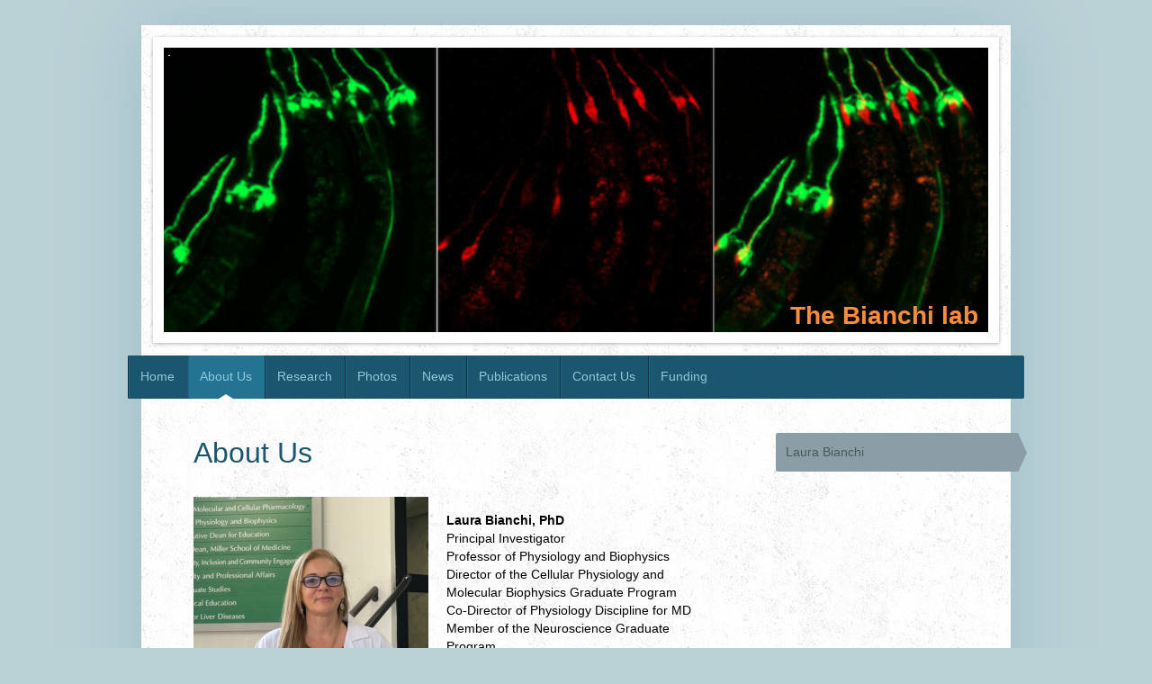

--- FILE ---
content_type: text/html; charset=UTF-8
request_url: http://www.laura-bianchi.com/about-us/
body_size: 7506
content:
<!DOCTYPE html>
<html lang="en"  ><head prefix="og: http://ogp.me/ns# fb: http://ogp.me/ns/fb# business: http://ogp.me/ns/business#">
    <meta http-equiv="Content-Type" content="text/html; charset=utf-8"/>
    <meta name="generator" content="IONOS MyWebsite"/>
        
    <link rel="dns-prefetch" href="//cdn.initial-website.com/"/>
    <link rel="dns-prefetch" href="//203.mod.mywebsite-editor.com"/>
    <link rel="dns-prefetch" href="https://203.sb.mywebsite-editor.com/"/>
    <link rel="shortcut icon" href="//cdn.initial-website.com/favicon.ico"/>
        <title>The Bianchi lab - About Us</title>
    
    <style type="text/css">@media screen and (min-device-width: 1024px) {
            .mediumScreenDisabled { display:block }
            .smallScreenDisabled { display:block }
        }
        @media screen and (max-device-width: 1024px) { .mediumScreenDisabled { display:none } }
        @media screen and (max-device-width: 568px) { .smallScreenDisabled { display:none } }
                @media screen and (min-width: 1024px) {
            .mobilepreview .mediumScreenDisabled { display:block }
            .mobilepreview .smallScreenDisabled { display:block }
        }
        @media screen and (max-width: 1024px) { .mobilepreview .mediumScreenDisabled { display:none } }
        @media screen and (max-width: 568px) { .mobilepreview .smallScreenDisabled { display:none } }</style>
    <meta name="viewport" content="width=1025"/>

<meta name="format-detection" content="telephone=no"/>
        <meta name="keywords" content="about, private, personal, hobby"/>
            <meta name="description" content="This is the personal home page of Laura Bianchi from Coral Gables, FL."/>
            <meta name="robots" content="index,follow"/>
        <link href="//cdn.initial-website.com/templates/2048/style.css?1758547156484" rel="stylesheet" type="text/css"/>
    <link href="http://www.laura-bianchi.com/s/style/theming.css?1708022523" rel="stylesheet" type="text/css"/>
    <link href="//cdn.initial-website.com/app/cdn/min/group/web.css?1758547156484" rel="stylesheet" type="text/css"/>
<link href="//cdn.initial-website.com/app/cdn/min/moduleserver/css/en_US/common,shoppingbasket?1758547156484" rel="stylesheet" type="text/css"/>
    <link href="//cdn.initial-website.com/app/cdn/min/group/mobilenavigation.css?1758547156484" rel="stylesheet" type="text/css"/>
    <link href="https://203.sb.mywebsite-editor.com/app/logstate2-css.php?site=526602421&amp;t=1768667377" rel="stylesheet" type="text/css"/>

<script type="text/javascript">
    /* <![CDATA[ */
var stagingMode = '';
    /* ]]> */
</script>
<script src="https://203.sb.mywebsite-editor.com/app/logstate-js.php?site=526602421&amp;t=1768667377"></script>

    <link href="//cdn.initial-website.com/templates/2048/print.css?1758547156484" rel="stylesheet" media="print" type="text/css"/>
    <script type="text/javascript">
    /* <![CDATA[ */
    var systemurl = 'https://203.sb.mywebsite-editor.com/';
    var webPath = '/';
    var proxyName = '';
    var webServerName = 'www.laura-bianchi.com';
    var sslServerUrl = 'https://ssl.perfora.net/www.laura-bianchi.com';
    var nonSslServerUrl = 'http://www.laura-bianchi.com';
    var webserverProtocol = 'http://';
    var nghScriptsUrlPrefix = '//203.mod.mywebsite-editor.com';
    var sessionNamespace = 'DIY_SB';
    var jimdoData = {
        cdnUrl:  '//cdn.initial-website.com/',
        messages: {
            lightBox: {
    image : 'Image',
    of: 'of'
}

        },
        isTrial: 0,
        pageId: 103798304    };
    var script_basisID = "526602421";

    diy = window.diy || {};
    diy.web = diy.web || {};

        diy.web.jsBaseUrl = "//cdn.initial-website.com/s/build/";

    diy.context = diy.context || {};
    diy.context.type = diy.context.type || 'web';
    /* ]]> */
</script>

<script type="text/javascript" src="//cdn.initial-website.com/app/cdn/min/group/web.js?1758547156484" crossorigin="anonymous"></script><script type="text/javascript" src="//cdn.initial-website.com/s/build/web.bundle.js?1758547156484" crossorigin="anonymous"></script><script type="text/javascript" src="//cdn.initial-website.com/app/cdn/min/group/mobilenavigation.js?1758547156484" crossorigin="anonymous"></script><script src="//cdn.initial-website.com/app/cdn/min/moduleserver/js/en_US/common,shoppingbasket?1758547156484"></script>
<script type="text/javascript" src="https://cdn.initial-website.com/proxy/apps/static/resource/dependencies/"></script><script type="text/javascript">
                    if (typeof require !== 'undefined') {
                        require.config({
                            waitSeconds : 10,
                            baseUrl : 'https://cdn.initial-website.com/proxy/apps/static/js/'
                        });
                    }
                </script><script type="text/javascript" src="//cdn.initial-website.com/app/cdn/min/group/pfcsupport.js?1758547156484" crossorigin="anonymous"></script>    <meta property="og:type" content="business.business"/>
    <meta property="og:url" content="http://www.laura-bianchi.com/about-us/"/>
    <meta property="og:title" content="The Bianchi lab - About Us"/>
            <meta property="og:description" content="This is the personal home page of Laura Bianchi from Coral Gables, FL."/>
                <meta property="og:image" content="http://www.laura-bianchi.com/s/misc/logo.png?t=1761846782"/>
        <meta property="business:contact_data:country_name" content="United States"/>
    
    
    
    
    
    
    
    
</head>


<body class="body   cc-pagemode-default diyfeSidebarRight diy-market-en_US" data-pageid="103798304" id="page-103798304">
    
    <div class="diyw">
        <div class="diyweb diywebClark">
	<div class="diyfeMobileNav">
		
<nav id="diyfeMobileNav" class="diyfeCA diyfeCA2" role="navigation">
    <a title="Expand/collapse navigation">Expand/collapse navigation</a>
    <ul class="mainNav1"><li class=" hasSubNavigation"><a data-page-id="103798204" href="http://www.laura-bianchi.com/" class=" level_1"><span>Home</span></a></li><li class="current hasSubNavigation"><a data-page-id="103798304" href="http://www.laura-bianchi.com/about-us/" class="current level_1"><span>About Us</span></a><span class="diyfeDropDownSubOpener">&nbsp;</span><div class="diyfeDropDownSubList diyfeCA diyfeCA3"><ul class="mainNav2"><li class=" hasSubNavigation"><a data-page-id="122344768" href="http://www.laura-bianchi.com/about-us/laura-bianchi/" class=" level_2"><span>Laura Bianchi</span></a></li></ul></div></li><li class=" hasSubNavigation"><a data-page-id="103799404" href="http://www.laura-bianchi.com/research/" class=" level_1"><span>Research</span></a></li><li class=" hasSubNavigation"><a data-page-id="103800104" href="http://www.laura-bianchi.com/photos/" class=" level_1"><span>Photos</span></a><span class="diyfeDropDownSubOpener">&nbsp;</span><div class="diyfeDropDownSubList diyfeCA diyfeCA3"><ul class="mainNav2"><li class=" hasSubNavigation"><a data-page-id="103800204" href="http://www.laura-bianchi.com/photos/lab-celebrations/" class=" level_2"><span>Lab celebrations</span></a></li><li class=" hasSubNavigation"><a data-page-id="103800304" href="http://www.laura-bianchi.com/photos/bbqs/" class=" level_2"><span>BBQs</span></a></li><li class=" hasSubNavigation"><a data-page-id="103800404" href="http://www.laura-bianchi.com/photos/others/" class=" level_2"><span>Others</span></a></li></ul></div></li><li class=" hasSubNavigation"><a data-page-id="122384308" href="http://www.laura-bianchi.com/news/" class=" level_1"><span>News</span></a></li><li class=" hasSubNavigation"><a data-page-id="103800504" href="http://www.laura-bianchi.com/publications/" class=" level_1"><span>Publications</span></a></li><li class=" hasSubNavigation"><a data-page-id="103804104" href="http://www.laura-bianchi.com/contact-us/" class=" level_1"><span>Contact Us</span></a></li><li class=" hasSubNavigation"><a data-page-id="103802904" href="http://www.laura-bianchi.com/funding/" class=" level_1"><span>Funding</span></a></li></ul></nav>
	</div>
	<div class="diywebContainer diyfeCA diyfeCA1">
		<div class="diywebEmotionHeader diyfeCA diyfeCA4">
			<div class="diywebLiveArea">
				
<style type="text/css" media="all">
.diyw div#emotion-header {
        max-width: 916px;
        max-height: 316px;
                background: #EEEEEE;
    }

.diyw div#emotion-header-title-bg {
    left: 0%;
    top: 11%;
    width: 100%;
    height: 0%;

    background-color: #20a2da;
    opacity: 0.50;
    filter: alpha(opacity = 50);
    }
.diyw img#emotion-header-logo {
    left: 0.58%;
    top: 2.49%;
    background: transparent;
            width: 0.22%;
        height: 0.32%;
            }

.diyw div#emotion-header strong#emotion-header-title {
    left: 4%;
    top: 11%;
    color: #fb8c3b;
        font: normal bold 28px/120% Helvetica, 'Helvetica Neue', 'Trebuchet MS', sans-serif;
}

.diyw div#emotion-no-bg-container{
    max-height: 316px;
}

.diyw div#emotion-no-bg-container .emotion-no-bg-height {
    margin-top: 34.50%;
}
</style>
<div id="emotion-header" data-action="loadView" data-params="active" data-imagescount="1">
            <img src="http://www.laura-bianchi.com/s/img/emotionheader.png?1643332225.916px.316px" id="emotion-header-img" alt=""/>
            
        <div id="ehSlideshowPlaceholder">
            <div id="ehSlideShow">
                <div class="slide-container">
                                        <div style="background-color: #EEEEEE">
                            <img src="http://www.laura-bianchi.com/s/img/emotionheader.png?1643332225.916px.316px" alt=""/>
                        </div>
                                    </div>
            </div>
        </div>


        <script type="text/javascript">
        //<![CDATA[
                diy.module.emotionHeader.slideShow.init({ slides: [{"url":"http:\/\/www.laura-bianchi.com\/s\/img\/emotionheader.png?1643332225.916px.316px","image_alt":"","bgColor":"#EEEEEE"}] });
        //]]>
        </script>

    
                        <a href="http://www.laura-bianchi.com/">
        
                    <img id="emotion-header-logo" src="http://www.laura-bianchi.com/s/misc/logo.png?t=1761846782" alt=""/>
        
                    </a>
            
                  	<div id="emotion-header-title-bg"></div>
    
            <strong id="emotion-header-title" style="text-align: left">The Bianchi lab</strong>
                    <div class="notranslate">
                <svg xmlns="http://www.w3.org/2000/svg" version="1.1" id="emotion-header-title-svg" viewBox="0 0 916 316" preserveAspectRatio="xMinYMin meet"><text style="font-family:Helvetica, 'Helvetica Neue', 'Trebuchet MS', sans-serif;font-size:28px;font-style:normal;font-weight:bold;fill:#fb8c3b;line-height:1.2em;"><tspan x="0" style="text-anchor: start" dy="0.95em">The Bianchi lab</tspan></text></svg>
            </div>
            
    
    <script type="text/javascript">
    //<![CDATA[
    (function ($) {
        function enableSvgTitle() {
                        var titleSvg = $('svg#emotion-header-title-svg'),
                titleHtml = $('#emotion-header-title'),
                emoWidthAbs = 916,
                emoHeightAbs = 316,
                offsetParent,
                titlePosition,
                svgBoxWidth,
                svgBoxHeight;

                        if (titleSvg.length && titleHtml.length) {
                offsetParent = titleHtml.offsetParent();
                titlePosition = titleHtml.position();
                svgBoxWidth = titleHtml.width();
                svgBoxHeight = titleHtml.height();

                                titleSvg.get(0).setAttribute('viewBox', '0 0 ' + svgBoxWidth + ' ' + svgBoxHeight);
                titleSvg.css({
                   left: Math.roundTo(100 * titlePosition.left / offsetParent.width(), 3) + '%',
                   top: Math.roundTo(100 * titlePosition.top / offsetParent.height(), 3) + '%',
                   width: Math.roundTo(100 * svgBoxWidth / emoWidthAbs, 3) + '%',
                   height: Math.roundTo(100 * svgBoxHeight / emoHeightAbs, 3) + '%'
                });

                titleHtml.css('visibility','hidden');
                titleSvg.css('visibility','visible');
            }
        }

        
            var posFunc = function($, overrideSize) {
                var elems = [], containerWidth, containerHeight;
                                    elems.push({
                        selector: '#emotion-header-title',
                        overrideSize: true,
                        horPos: 98.38,
                        vertPos: 98.88                    });
                    lastTitleWidth = $('#emotion-header-title').width();
                                                elems.push({
                    selector: '#emotion-header-title-bg',
                    horPos: 0,
                    vertPos: 100                });
                                
                containerWidth = parseInt('916');
                containerHeight = parseInt('316');

                for (var i = 0; i < elems.length; ++i) {
                    var el = elems[i],
                        $el = $(el.selector),
                        pos = {
                            left: el.horPos,
                            top: el.vertPos
                        };
                    if (!$el.length) continue;
                    var anchorPos = $el.anchorPosition();
                    anchorPos.$container = $('#emotion-header');

                    if (overrideSize === true || el.overrideSize === true) {
                        anchorPos.setContainerSize(containerWidth, containerHeight);
                    } else {
                        anchorPos.setContainerSize(null, null);
                    }

                    var pxPos = anchorPos.fromAnchorPosition(pos),
                        pcPos = anchorPos.toPercentPosition(pxPos);

                    var elPos = {};
                    if (!isNaN(parseFloat(pcPos.top)) && isFinite(pcPos.top)) {
                        elPos.top = pcPos.top + '%';
                    }
                    if (!isNaN(parseFloat(pcPos.left)) && isFinite(pcPos.left)) {
                        elPos.left = pcPos.left + '%';
                    }
                    $el.css(elPos);
                }

                // switch to svg title
                enableSvgTitle();
            };

                        var $emotionImg = jQuery('#emotion-header-img');
            if ($emotionImg.length > 0) {
                // first position the element based on stored size
                posFunc(jQuery, true);

                // trigger reposition using the real size when the element is loaded
                var ehLoadEvTriggered = false;
                $emotionImg.one('load', function(){
                    posFunc(jQuery);
                    ehLoadEvTriggered = true;
                                        diy.module.emotionHeader.slideShow.start();
                                    }).each(function() {
                                        if(this.complete || typeof this.complete === 'undefined') {
                        jQuery(this).load();
                    }
                });

                                noLoadTriggeredTimeoutId = setTimeout(function() {
                    if (!ehLoadEvTriggered) {
                        posFunc(jQuery);
                    }
                    window.clearTimeout(noLoadTriggeredTimeoutId)
                }, 5000);//after 5 seconds
            } else {
                jQuery(function(){
                    posFunc(jQuery);
                });
            }

                        if (jQuery.isBrowser && jQuery.isBrowser.ie8) {
                var longTitleRepositionCalls = 0;
                longTitleRepositionInterval = setInterval(function() {
                    if (lastTitleWidth > 0 && lastTitleWidth != jQuery('#emotion-header-title').width()) {
                        posFunc(jQuery);
                    }
                    longTitleRepositionCalls++;
                    // try this for 5 seconds
                    if (longTitleRepositionCalls === 5) {
                        window.clearInterval(longTitleRepositionInterval);
                    }
                }, 1000);//each 1 second
            }

            }(jQuery));
    //]]>
    </script>

    </div>

			</div>
		</div>
		<div class="diywebHeader">
			<div class="diywebNav diywebNavMain diywebNav123 diyfeCA diyfeCA2">
				<div class="diywebLiveArea">
					<div class="webnavigation"><ul id="mainNav1" class="mainNav1"><li class="navTopItemGroup_1"><a data-page-id="103798204" href="http://www.laura-bianchi.com/" class="level_1"><span>Home</span></a></li><li class="navTopItemGroup_2"><a data-page-id="103798304" href="http://www.laura-bianchi.com/about-us/" class="current level_1"><span>About Us</span></a></li><li><ul id="mainNav2" class="mainNav2"><li class="navTopItemGroup_2"><a data-page-id="122344768" href="http://www.laura-bianchi.com/about-us/laura-bianchi/" class="level_2"><span>Laura Bianchi</span></a></li></ul></li><li class="navTopItemGroup_3"><a data-page-id="103799404" href="http://www.laura-bianchi.com/research/" class="level_1"><span>Research</span></a></li><li class="navTopItemGroup_4"><a data-page-id="103800104" href="http://www.laura-bianchi.com/photos/" class="level_1"><span>Photos</span></a></li><li class="navTopItemGroup_5"><a data-page-id="122384308" href="http://www.laura-bianchi.com/news/" class="level_1"><span>News</span></a></li><li class="navTopItemGroup_6"><a data-page-id="103800504" href="http://www.laura-bianchi.com/publications/" class="level_1"><span>Publications</span></a></li><li class="navTopItemGroup_7"><a data-page-id="103804104" href="http://www.laura-bianchi.com/contact-us/" class="level_1"><span>Contact Us</span></a></li><li class="navTopItemGroup_8"><a data-page-id="103802904" href="http://www.laura-bianchi.com/funding/" class="level_1"><span>Funding</span></a></li></ul></div>
				</div>
			</div>
		</div>
		<div class="diywebContent">
			<div class="diywebLiveArea">
				<div class="diywebMain">
					<div class="diywebGutter">
						
        <div id="content_area">
        	<div id="content_start"></div>
        	
        
        <div id="matrix_90714504" class="sortable-matrix" data-matrixId="90714504"><div class="n module-type-header diyfeLiveArea "> <h1><span class="diyfeDecoration">About Us</span></h1> </div><div class="n module-type-textWithImage diyfeLiveArea "> 
<div class="clearover " id="textWithImage-767064324">
<div class="align-container imgleft" style="max-width: 100%; width: 261px;">
    <a class="imagewrapper" href="http://www.laura-bianchi.com/s/cc_images/teaserbox_900910609.png?t=1677684161" rel="lightbox[767064324]">
        <img src="http://www.laura-bianchi.com/s/cc_images/cache_900910609.png?t=1677684161" id="image_767064324" alt="" style="width:100%"/>
    </a>


</div> 
<div class="textwrapper">
<p style="color:rgb(0, 0, 0);font-size:11pt;font-family:Calibri, sans-serif;"> </p>
<p style="color:rgb(0, 0, 0);font-size:11pt;font-family:Calibri, sans-serif;"><span style="font-size:14px;"><strong>Laura Bianchi, PhD</strong></span></p>
<p style="color:rgb(0, 0, 0);font-size:11pt;font-family:Calibri, sans-serif;"><span style="font-size:14px;">Principal Investigator</span></p>
<p style="color:rgb(0, 0, 0);font-size:11pt;font-family:Calibri, sans-serif;"><span style="font-size:14px;">Professor of Physiology and Biophysics</span></p>
<p style="color:rgb(0, 0, 0);font-size:11pt;font-family:Calibri, sans-serif;"><span style="font-size:14px;">Director of the Cellular Physiology and Molecular Biophysics Graduate Program</span></p>
<p style="color:rgb(0, 0, 0);font-size:11pt;font-family:Calibri, sans-serif;"><span style="font-size:14px;">Co-Director of Physiology Discipline for MD</span></p>
<p style="color:rgb(0, 0, 0);font-size:11pt;font-family:Calibri, sans-serif;"><span style="font-size:14px;">Member of the Neuroscience Graduate Program</span></p>
<p style="color:rgb(0, 0, 0);font-size:11pt;font-family:Calibri, sans-serif;"><span style="font-size:14px;">University of Miami</span></p>
<p style="color:rgb(0, 0, 0);font-size:11pt;font-family:Calibri, sans-serif;"><span style="font-size:14px;">Rosenstiel, Rm 5133</span></p>
<p style="color:rgb(0, 0, 0);font-size:11pt;font-family:Calibri, sans-serif;"><span style="font-size:14px;">1600 NW 10th Ave</span></p>
<p style="color:rgb(0, 0, 0);font-size:11pt;font-family:Calibri, sans-serif;"><span style="font-size:14px;">Miami, FL 33136</span></p>
<p style="color:rgb(0, 0, 0);font-size:11pt;font-family:Calibri, sans-serif;"><span style="font-size:14px;">Ph: 305-243 1887</span></p>
<p style="color:rgb(0, 0, 0);font-size:11pt;font-family:Calibri, sans-serif;"><span style="font-size:14px;">email: <a href="mailto:lbianchi@med.miami.edu" target="_self"><span style="color:#000000;">lbianchi@med.miami.edu</span></a></span></p>
<p style="color:rgb(0, 0, 0);font-size:11pt;font-family:Calibri, sans-serif;"><span style="font-size:14px;"><img alt="orcid logo" src="https://orcid.org/assets/vectors/orcid.logo.icon.svg" style="height: 24px; margin-inline-end: 4px; font-family: &quot;Noto Sans&quot;, sans-serif; text-size-adjust: auto;"/></span></p>
<p style="color:rgb(0, 0, 0);font-size:11pt;font-family:Calibri, sans-serif;"><span style="font-size:14px;"><a href="https://orcid.org/0000-0003-2615-5345" target="_blank">ORC<span style="color:#32691E;">ID</span></a></span></p>
<div> </div>
<p> </p>
</div>
</div> 
<script type="text/javascript">
    //<![CDATA[
    jQuery(document).ready(function($){
        var $target = $('#textWithImage-767064324');

        if ($.fn.swipebox && Modernizr.touch) {
            $target
                .find('a[rel*="lightbox"]')
                .addClass('swipebox')
                .swipebox();
        } else {
            $target.tinyLightbox({
                item: 'a[rel*="lightbox"]',
                cycle: false,
                hideNavigation: true
            });
        }
    });
    //]]>
</script>
 </div><div class="n module-type-hr diyfeLiveArea "> <div style="padding: 0px 0px">
    <div class="hr"></div>
</div>
 </div><div class="n module-type-textWithImage diyfeLiveArea "> 
<div class="clearover " id="textWithImage-767230961">
<div class="align-container imgleft" style="max-width: 100%; width: 237px;">
    <a class="imagewrapper" href="http://www.laura-bianchi.com/s/cc_images/teaserbox_901335260.png?t=1668613975" rel="lightbox[767230961]">
        <img src="http://www.laura-bianchi.com/s/cc_images/cache_901335260.png?t=1668613975" id="image_767230961" alt="" style="width:100%"/>
    </a>


</div> 
<div class="textwrapper">
<p><strong><span style="color: rgb(0, 0, 0);"><font face="calibri, helvetica, sans-serif, helvetica, emojifont, apple color emoji, segoe ui emoji, notocoloremoji, segoe ui symbol, android emoji, emojisymbols"><span style="font-size: 14.666666984558105px;">Lei (Eric) Wang, PhD</span></font></span></strong></p>
<p><font color="#000000"><span style="caret-color: rgb(0, 0, 0);">Scientist</span></font></p>
<p><span style="color:#000000;">email:  <a href="mailto:lxw561@med.miami.edu%E2%80%8B" target="_self">lxw561@med.miami.edu​</a></span></p>
</div>
</div> 
<script type="text/javascript">
    //<![CDATA[
    jQuery(document).ready(function($){
        var $target = $('#textWithImage-767230961');

        if ($.fn.swipebox && Modernizr.touch) {
            $target
                .find('a[rel*="lightbox"]')
                .addClass('swipebox')
                .swipebox();
        } else {
            $target.tinyLightbox({
                item: 'a[rel*="lightbox"]',
                cycle: false,
                hideNavigation: true
            });
        }
    });
    //]]>
</script>
 </div><div class="n module-type-textWithImage diyfeLiveArea "> 
<div class="clearover " id="textWithImage-769577054">
<div class="align-container imgleft" style="max-width: 100%; width: 247px;">
    <a class="imagewrapper" href="http://www.laura-bianchi.com/s/cc_images/teaserbox_906617088.png?t=1705952757" rel="lightbox[769577054]">
        <img src="http://www.laura-bianchi.com/s/cc_images/cache_906617088.png?t=1705952757" id="image_769577054" alt="" style="width:100%"/>
    </a>


</div> 
<div class="textwrapper">
<p><strong><span style="color: rgb(0, 0, 0);"><font face="calibri, helvetica, sans-serif, helvetica, emojifont, apple color emoji, segoe ui emoji, notocoloremoji, segoe ui symbol, android emoji, emojisymbols"><span style="font-size: 14.666666984558105px;">Melisa L. Lamberti, PhD</span></font></span></strong></p>
<p><span style="color:#000000;">Postdoc</span></p>
<p><span style="color:#000000;">email:</span><a href="mailto:mxl2477@med.miami.edu" target="_self"><span style="font-family:calibri,sans-serif;"><span style="font-size:11pt;"><span style="color:#000000;">mxl2477@med.miami.edu</span></span></span><span style="color:#000000;"> </span></a></p>
</div>
</div> 
<script type="text/javascript">
    //<![CDATA[
    jQuery(document).ready(function($){
        var $target = $('#textWithImage-769577054');

        if ($.fn.swipebox && Modernizr.touch) {
            $target
                .find('a[rel*="lightbox"]')
                .addClass('swipebox')
                .swipebox();
        } else {
            $target.tinyLightbox({
                item: 'a[rel*="lightbox"]',
                cycle: false,
                hideNavigation: true
            });
        }
    });
    //]]>
</script>
 </div><div class="n module-type-textWithImage diyfeLiveArea "> 
<div class="clearover " id="textWithImage-769689060">
<div class="align-container imgleft" style="max-width: 100%; width: 249px;">
    <a class="imagewrapper" href="http://www.laura-bianchi.com/s/cc_images/teaserbox_907070538.JPEG?t=1723128880" rel="lightbox[769689060]">
        <img src="http://www.laura-bianchi.com/s/cc_images/cache_907070538.JPEG?t=1723128880" id="image_769689060" alt="" style="width:100%"/>
    </a>


</div> 
<div class="textwrapper">
<p><strong><span style="color: rgb(0, 0, 0);"><font face="calibri, helvetica, sans-serif, helvetica, emojifont, apple color emoji, segoe ui emoji, notocoloremoji, segoe ui symbol, android emoji, emojisymbols"><span style="font-size: 14.666666984558105px;">Enrique I. Oliver, PhD</span></font></span></strong></p>
<p><span style="color:#000000;">Postdoc</span></p>
<p><span style="color:#000000;">email:</span><a href="mailto:eio21@med.miami.edu" style="font-family:Calibri, sans-serif;font-size:14.666667px;color:rgb(0, 120, 215) !important;" target="_self"><span style="color:#000000;">eio21@med.miami.edu</span></a></p>
</div>
</div> 
<script type="text/javascript">
    //<![CDATA[
    jQuery(document).ready(function($){
        var $target = $('#textWithImage-769689060');

        if ($.fn.swipebox && Modernizr.touch) {
            $target
                .find('a[rel*="lightbox"]')
                .addClass('swipebox')
                .swipebox();
        } else {
            $target.tinyLightbox({
                item: 'a[rel*="lightbox"]',
                cycle: false,
                hideNavigation: true
            });
        }
    });
    //]]>
</script>
 </div><div class="n module-type-textWithImage diyfeLiveArea "> 
<div class="clearover " id="textWithImage-769019685">
<div class="align-container imgleft" style="max-width: 100%; width: 250px;">
    <a class="imagewrapper" href="http://www.laura-bianchi.com/s/cc_images/teaserbox_904905955.png?t=1678231404" rel="lightbox[769019685]">
        <img src="http://www.laura-bianchi.com/s/cc_images/cache_904905955.png?t=1678231404" id="image_769019685" alt="" style="width:100%"/>
    </a>


</div> 
<div class="textwrapper">
<p><strong><span style="color: rgb(0, 0, 0);"><font face="calibri, helvetica, sans-serif, helvetica, emojifont, apple color emoji, segoe ui emoji, notocoloremoji, segoe ui symbol, android emoji, emojisymbols"><span style="font-size: 14.666666984558105px;">Olivia R. White</span></font></span></strong></p>
<p><span style="color:#000000;">Graduate Student</span></p>
<p><span style="color:#000000;">(Cellular Physiology and Molecular Biophysics Program)</span></p>
<p><span style="color:#000000;">email:</span> <a href="mailto:orw14@miami.edu" target="_self"><span style="color:#000000;">orw14@miami.edu</span></a></p>
<p> </p>
</div>
</div> 
<script type="text/javascript">
    //<![CDATA[
    jQuery(document).ready(function($){
        var $target = $('#textWithImage-769019685');

        if ($.fn.swipebox && Modernizr.touch) {
            $target
                .find('a[rel*="lightbox"]')
                .addClass('swipebox')
                .swipebox();
        } else {
            $target.tinyLightbox({
                item: 'a[rel*="lightbox"]',
                cycle: false,
                hideNavigation: true
            });
        }
    });
    //]]>
</script>
 </div><div class="n module-type-textWithImage diyfeLiveArea "> 
<div class="clearover " id="textWithImage-769401180">
<div class="align-container imgleft" style="max-width: 100%; width: 254px;">
    <a class="imagewrapper" href="http://www.laura-bianchi.com/s/cc_images/teaserbox_905822563.jpg?t=1761846497" rel="lightbox[769401180]">
        <img src="http://www.laura-bianchi.com/s/cc_images/cache_905822563.jpg?t=1761846497" id="image_769401180" alt="" style="width:100%"/>
    </a>


</div> 
<div class="textwrapper">
<p><strong><span style="color: rgb(0, 0, 0);"><font face="calibri, helvetica, sans-serif, helvetica, emojifont, apple color emoji, segoe ui emoji, notocoloremoji, segoe ui symbol, android emoji, emojisymbols"><span style="font-size: 14.666666984558105px;">Nika R. Bucan</span></font></span></strong></p>
<p><span style="color:#000000;">Graduate Student</span></p>
<p><span style="color:#000000;">(</span><span style="background-color:#ffffff;"><span style="color:#000000;">Cellular Physiology and Molecular Biophysics Program</span></span><span style="color:#000000;">)</span></p>
<p><span style="color:#000000;">email:</span> <a href="mailto:nrb87@miami.edu" target="_self"><span style="background-color:#ffffff;"><span style="font-size:16px;"><span style="font-family:aptos,arial,helvetica,sans-serif;"><span style="color:#000000;">nrb87@miami.edu</span></span></span></span></a></p>
<p> </p>
</div>
</div> 
<script type="text/javascript">
    //<![CDATA[
    jQuery(document).ready(function($){
        var $target = $('#textWithImage-769401180');

        if ($.fn.swipebox && Modernizr.touch) {
            $target
                .find('a[rel*="lightbox"]')
                .addClass('swipebox')
                .swipebox();
        } else {
            $target.tinyLightbox({
                item: 'a[rel*="lightbox"]',
                cycle: false,
                hideNavigation: true
            });
        }
    });
    //]]>
</script>
 </div><div class="n module-type-textWithImage diyfeLiveArea "> 
<div class="clearover " id="textWithImage-767230940">
<div class="align-container imgleft" style="max-width: 100%; width: 256px;">
    <a class="imagewrapper" href="http://www.laura-bianchi.com/s/cc_images/teaserbox_901335247.png?t=1746146720" rel="lightbox[767230940]">
        <img src="http://www.laura-bianchi.com/s/cc_images/cache_901335247.png?t=1746146720" id="image_767230940" alt="" style="width:100%"/>
    </a>


</div> 
<div class="textwrapper">
<p><strong><span style="color: rgb(0, 0, 0);"><font face="calibri, helvetica, sans-serif, helvetica, emojifont, apple color emoji, segoe ui emoji, notocoloremoji, segoe ui symbol, android emoji, emojisymbols"><span style="font-size: 14.666666984558105px;">Carlos D. Oliva</span></font></span></strong></p>
<p><span style="color:#000000;">Graduate Student</span></p>
<p><span style="color:#000000;">(Neuroscience Program)</span></p>
<p><span style="color:#000000;">email: <a href="mailto:cdo56@miami.edu" target="_self">cdo56@miami.edu</a></span></p>
</div>
</div> 
<script type="text/javascript">
    //<![CDATA[
    jQuery(document).ready(function($){
        var $target = $('#textWithImage-767230940');

        if ($.fn.swipebox && Modernizr.touch) {
            $target
                .find('a[rel*="lightbox"]')
                .addClass('swipebox')
                .swipebox();
        } else {
            $target.tinyLightbox({
                item: 'a[rel*="lightbox"]',
                cycle: false,
                hideNavigation: true
            });
        }
    });
    //]]>
</script>
 </div><div class="n module-type-textWithImage diyfeLiveArea "> 
<div class="clearover " id="textWithImage-769810758">
<div class="align-container imgleft" style="max-width: 100%; width: 262px;">
    <a class="imagewrapper" href="http://www.laura-bianchi.com/s/cc_images/teaserbox_907588092.png?t=1746147323" rel="lightbox[769810758]">
        <img src="http://www.laura-bianchi.com/s/cc_images/cache_907588092.png?t=1746147323" id="image_769810758" alt="" style="width:100%"/>
    </a>


</div> 
<div class="textwrapper">
<p><strong><span style="color: rgb(0, 0, 0);"><font face="calibri, helvetica, sans-serif, helvetica, emojifont, apple color emoji, segoe ui emoji, notocoloremoji, segoe ui symbol, android emoji, emojisymbols"><span style="font-size: 14.666666984558105px;">Marina</span></font></span></strong> <strong><span style="font-family:aptos,sans-serif;"><span style="font-size:11pt;"><span style="color:#000000;">H.
S. </span></span></span><span style="font-family:aptos,sans-serif;"><span style="font-size:11pt;"><span style="color:#000000;">Aboelsaad </span></span></span></strong></p>
<p><span style="color:#000000;">Graduate Student</span></p>
<p><span style="color:#000000;">(Neuroscience Program)</span></p>
<p><span style="color:#000000;">email: </span><a href="mailto:mha133@miami.edu" target="_self"><span style="font-family:aptos,sans-serif;"><span style="font-size:11pt;"><span style="color:#000000;">mha133@miami.edu</span></span></span></a></p>
</div>
</div> 
<script type="text/javascript">
    //<![CDATA[
    jQuery(document).ready(function($){
        var $target = $('#textWithImage-769810758');

        if ($.fn.swipebox && Modernizr.touch) {
            $target
                .find('a[rel*="lightbox"]')
                .addClass('swipebox')
                .swipebox();
        } else {
            $target.tinyLightbox({
                item: 'a[rel*="lightbox"]',
                cycle: false,
                hideNavigation: true
            });
        }
    });
    //]]>
</script>
 </div><div class="n module-type-textWithImage diyfeLiveArea "> 
<div class="clearover " id="textWithImage-769548478">
<div class="align-container imgleft" style="max-width: 100%; width: 259px;">
    <a class="imagewrapper" href="http://www.laura-bianchi.com/s/cc_images/teaserbox_906473998.png?t=1746146917" rel="lightbox[769548478]">
        <img src="http://www.laura-bianchi.com/s/cc_images/cache_906473998.png?t=1746146917" id="image_769548478" alt="" style="width:100%"/>
    </a>


</div> 
<div class="textwrapper">
<p><font color="#000000" face="calibri, helvetica, sans-serif, helvetica, emojifont, apple color emoji, segoe ui emoji, notocoloremoji, segoe ui symbol, android emoji, emojisymbols"><span style="caret-color: rgb(0, 0, 0); font-size: 14.666667px;"><b>Isabella L. Gay</b></span></font></p>
<p><span style="color:#000000;">Graduate Student</span></p>
<p><span style="color:#000000;">(Neuroscience Program)</span></p>
<p><span style="color:#000000;">email: </span><a href="mailto:" target="_self">ilg35@miami.edu</a></p>
<p> </p>
</div>
</div> 
<script type="text/javascript">
    //<![CDATA[
    jQuery(document).ready(function($){
        var $target = $('#textWithImage-769548478');

        if ($.fn.swipebox && Modernizr.touch) {
            $target
                .find('a[rel*="lightbox"]')
                .addClass('swipebox')
                .swipebox();
        } else {
            $target.tinyLightbox({
                item: 'a[rel*="lightbox"]',
                cycle: false,
                hideNavigation: true
            });
        }
    });
    //]]>
</script>
 </div><div class="n module-type-textWithImage diyfeLiveArea "> 
<div class="clearover " id="textWithImage-769689064">
<div class="align-container imgleft" style="max-width: 100%; width: 257px;">
    <a class="imagewrapper" href="http://www.laura-bianchi.com/s/cc_images/teaserbox_907070541.jpg?t=1723129056" rel="lightbox[769689064]">
        <img src="http://www.laura-bianchi.com/s/cc_images/cache_907070541.jpg?t=1723129056" id="image_769689064" alt="" style="width:100%"/>
    </a>


</div> 
<div class="textwrapper">
<p><font color="#000000" face="calibri, helvetica, sans-serif, helvetica, emojifont, apple color emoji, segoe ui emoji, notocoloremoji, segoe ui symbol, android emoji, emojisymbols"><span style="caret-color: rgb(0, 0, 0); font-size: 14.666667px;"><b>Dario L. D'Urso</b></span></font></p>
<p><span style="color:#000000;">Research Associate</span></p>
<p><span style="color:#000000;">email:</span> <a href="mailto:xd908@miami.edu" style="font-family:Calibri, sans-serif;font-size:14.666667px;color:rgb(0, 120, 215) !important;" target="_self"><span style="color:#000000;">xd908@miami.edu</span></a></p>
<p> </p>
</div>
</div> 
<script type="text/javascript">
    //<![CDATA[
    jQuery(document).ready(function($){
        var $target = $('#textWithImage-769689064');

        if ($.fn.swipebox && Modernizr.touch) {
            $target
                .find('a[rel*="lightbox"]')
                .addClass('swipebox')
                .swipebox();
        } else {
            $target.tinyLightbox({
                item: 'a[rel*="lightbox"]',
                cycle: false,
                hideNavigation: true
            });
        }
    });
    //]]>
</script>
 </div><div class="n module-type-textWithImage diyfeLiveArea "> 
<div class="clearover " id="textWithImage-769873730">
<div class="align-container imgleft" style="max-width: 100%; width: 246px;">
    <a class="imagewrapper" href="http://www.laura-bianchi.com/s/cc_images/teaserbox_907837786.JPG?t=1758746427" rel="lightbox[769873730]">
        <img src="http://www.laura-bianchi.com/s/cc_images/cache_907837786.JPG?t=1758746427" id="image_769873730" alt="" style="width:100%"/>
    </a>


</div> 
<div class="textwrapper">
<p><font color="#000000" face="calibri, helvetica, sans-serif, helvetica, emojifont, apple color emoji, segoe ui emoji, notocoloremoji, segoe ui symbol, android emoji, emojisymbols"><span style="caret-color: rgb(0, 0, 0); font-size: 14.666667px;"><b>Anna J. Harris</b></span></font></p>
<p><span style="color:#000000;">Research Associate</span></p>
<p><span style="color:#000000;">email:</span> <a href="mailto:ajh5192@med.miami.edu" target="_self"><span style="background-color:#ffffff;"><span style="font-size:16px;"><span style="font-family:aptos,arial,helvetica,sans-serif;"><span style="color:#000000;">ajh5192@med.miami.edu</span></span></span></span></a></p>
<p> </p>
</div>
</div> 
<script type="text/javascript">
    //<![CDATA[
    jQuery(document).ready(function($){
        var $target = $('#textWithImage-769873730');

        if ($.fn.swipebox && Modernizr.touch) {
            $target
                .find('a[rel*="lightbox"]')
                .addClass('swipebox')
                .swipebox();
        } else {
            $target.tinyLightbox({
                item: 'a[rel*="lightbox"]',
                cycle: false,
                hideNavigation: true
            });
        }
    });
    //]]>
</script>
 </div><div class="n module-type-hr diyfeLiveArea "> <div style="padding: 0px 0px">
    <div class="hr"></div>
</div>
 </div></div>
        
        
        </div>
					</div>
				</div>
				<div class="diywebFond diyfeCA diyfeCA3"></div>
				<div class="diywebSecondary diyfeCA diyfeCA3">
					<div class="diywebNav diywebNav23">
						<div class="diywebGutter">
							<div class="webnavigation"><ul id="mainNav2" class="mainNav2"><li class="navTopItemGroup_0"><a data-page-id="122344768" href="http://www.laura-bianchi.com/about-us/laura-bianchi/" class="level_2"><span>Laura Bianchi</span></a></li></ul></div>
						</div>
					</div>
					<div class="diywebSidebar">
						<div class="diywebGutter">
							<div id="matrix_90714304" class="sortable-matrix" data-matrixId="90714304"></div>
						</div>
					</div><!-- .diywebSidebar -->
				</div><!-- .diywebSecondary -->
			</div>
		</div><!-- .diywebContent -->
		<div class="diywebFooter">
			<div class="diywebLiveArea">
				<div id="contentfooter">
    <div class="leftrow">
                        <a rel="nofollow" href="javascript:window.print();">
                    <img class="inline" height="14" width="18" src="//cdn.initial-website.com/s/img/cc/printer.gif" alt=""/>
                    Print                </a> <span class="footer-separator">|</span>
                <a href="http://www.laura-bianchi.com/sitemap/">Sitemap</a>
                        <br/> © Laura Bianchi
            </div>
    <script type="text/javascript">
        window.diy.ux.Captcha.locales = {
            generateNewCode: 'Generate new code',
            enterCode: 'Please enter the code'
        };
        window.diy.ux.Cap2.locales = {
            generateNewCode: 'Generate new code',
            enterCode: 'Please enter the code'
        };
    </script>
    <div class="rightrow">
                    <span class="loggedout">
                <a rel="nofollow" id="login" href="https://login.1and1-editor.com/526602421/www.laura-bianchi.com/us?pageId=103798304">
                    Login                </a>
            </span>
                
                <span class="loggedin">
            <a rel="nofollow" id="logout" href="https://203.sb.mywebsite-editor.com/app/cms/logout.php">Logout</a> <span class="footer-separator">|</span>
            <a rel="nofollow" id="edit" href="https://203.sb.mywebsite-editor.com/app/526602421/103798304/">Edit page</a>
        </span>
    </div>
</div>
            <div id="loginbox" class="hidden">
                <script type="text/javascript">
                    /* <![CDATA[ */
                    function forgotpw_popup() {
                        var url = 'https://password.1and1.com/xml/request/RequestStart';
                        fenster = window.open(url, "fenster1", "width=600,height=400,status=yes,scrollbars=yes,resizable=yes");
                        // IE8 doesn't return the window reference instantly or at all.
                        // It may appear the call failed and fenster is null
                        if (fenster && fenster.focus) {
                            fenster.focus();
                        }
                    }
                    /* ]]> */
                </script>
                                <img class="logo" src="//cdn.initial-website.com/s/img/logo.gif" alt="IONOS" title="IONOS"/>

                <div id="loginboxOuter"></div>
            </div>
        

			</div>
		</div><!-- .diywebFooter -->
	</div><!-- .diywebContainer -->
</div><!-- .diyweb -->    </div>

    
    </body>


<!-- rendered at Thu, 30 Oct 2025 13:53:02 -0400 -->
</html>
